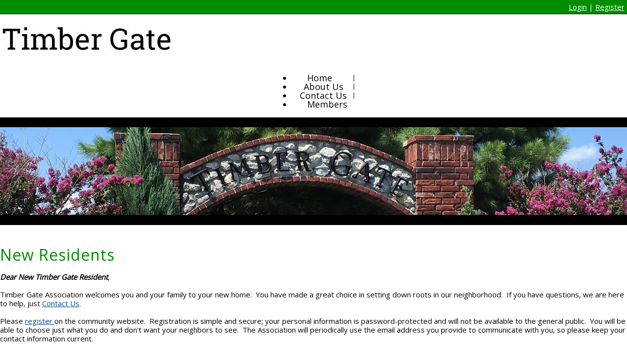

--- FILE ---
content_type: text/html; charset=UTF-8
request_url: https://www.timbergatehoa.com/info.php?pnum=2595643ab77bc1
body_size: 2615
content:
<!DOCTYPE html>
<html lang="en">
<head>
<meta property="og:title" content="Timber Gate. A residential community in Owasso, Oklahoma"><meta property="og:site_name" content="Timber Gate"><meta property="og:url" content="https://www.timbergatehoa.com/"><meta property="og:type" content="website"><meta property="og:image" content="https://www.timbergatehoa.com/admin2/adminfiles/grfx/opengraph/hoasites-opengraph.png"><meta property="og:description" content="Website by HOA Sites">
<meta http-equiv="Content-Type" content="text/html; charset=utf-8"/>
<script type="text/javascript" src="/admin2/common/scripts/vendor/tinymce/6.8.4/tinymce.min.js"></script>
<script type="text/javascript" src="/admin2/common/scripts/vendor/ckfinder3.7.0/ckfinder.js?v=1491"></script>
<script type="text/javascript" src="/admin2/common/scripts/dist/public-core-scripts.js?v=1491"></script>
<script type="text/javascript" src="/admin2/common/scripts/dist/public-core-scripts-css.js?v=1491"></script>
<script type="text/javascript" src="/admin2/common/scripts/dist/public-features-scripts.js?v=1491"></script>

<script type="text/javascript">
	$(function () {
		PublicPageLoader.init();
			});
</script>

<script type="text/javascript" src="/admin2/common/scripts/vendor/bootstrap/3.4.1/js/bootstrap.min.js"></script>
<script type="text/javascript" src="/admin2/common/scripts/vendor/mnw/scrolltotop.min.js"></script>
<link href="/admin2/common/scripts/vendor/bootstrap/3.4.1/css/bootstrap.min.css" rel="stylesheet" type="text/css"/>
<link href="/admin2/common/css/bs3-overrides.min.css" rel="stylesheet" type="text/css"/>
<meta name="viewport" content="width=device-width, initial-scale=1.0">

<title>Timber Gate. A residential community in Owasso, Oklahoma</title>
<meta name="keywords" content="timber gate, owasso, oklahoma, residential, homes, hoa, community, homeowner"/>
<meta name="description" content="Visit Timber Gate. A residential community in Owasso, Oklahoma. Browse our neighborhood information and resources in Owasso, Oklahoma. Homeowners Association for Timber Gate"/>

	<link href="/admin2/common/css/public-responsive.min.css?v=1491" rel="stylesheet" type="text/css"/>

<script src = "https://www.google.com/recaptcha/api.js"></script>
<link href="css/css.css" rel="stylesheet" type="text/css" />
<style>.boldtext{font-size:15px;color:#000000;font-weight:bold;}.boldtext2{font-size:15px;color:#000000;font-weight:bold;}.georgiafont{font-family:Georgia, Times New Roman, Times, serif, Times, serif;font-size:14px;color:#FFFFFF;font-weight:bold;}</style> 
<!-- InstanceBeginEditable name="head" -->

<!-- InstanceEndEditable -->


</head>
<body>
<div class="green-bar">
	<div class="container">
		<div class="row">
			<div class="col-md-12">
				<div class="login-links">
					<div class="ca loginExtraClass">
						<a href="/sl_login.php">Login</a> | <a href="/sl_register.php">Register</a>			</div>
				</div>
			</div>
		</div>
	</div>
</div>
<div class="container">
	<div class="row">
		<div class="col-md-12 logo">
			<a href="/default.php"><img src="grfx/logo.jpg" class="img-responsive" /></a>
		</div>
	</div>
	<div class="row">
		<div class="col-md-12">
						<script type="text/javascript">
				$(function () {
					PublicScripts.Designs.NavBars.setResponsiveDropDownBehavior();

					$(window).on("resize", function () {
						PublicScripts.Designs.NavBars.setResponsiveDropDownBehavior();
					});
				});
			</script>
			<nav class="navbar navbar-default" role="navigation">
				<div class="container-fluid">
					<div class="navbar-header">
						<button type="button" class="navbar-toggle" data-toggle="collapse" data-target="#bs-example-navbar-collapse-1">
							<span class="sr-only">Toggle navigation</span> <span class="icon-bar"></span>
							<span class="icon-bar"></span> <span class="icon-bar"></span>
						</button>
						<a class="navbar-brand" href="/">Menu</a>
					</div>

					<div class="collapse navbar-collapse" id="bs-example-navbar-collapse-1">
						<ul class="nav navbar-nav">
									<li class=""><a href="/default.php">Home</a></li>
		<li class=""><a href="/info.php?pnum=4595643ab72144">About Us</a></li>
		<li class=""><a href="/contact.php">Contact Us</a></li>
	<li class="dropdown ">
		<a href="#" class="dropdown-toggle noclick" data-toggle="dropdown">Members <b class="caret"></b></a>
		<ul class="dropdown-menu">
		<li><a href="/events.php">Upcoming Events</a></li>
		<li><a href="/info.php?pnum=2595643ab77bc1">New Residents</a></li>
		<li><a href="/quickpayment.php">Dues Payment</a></li>
		<li><a href="/info.php?pnum=7595643ab7928a">FAQs and Helpful Numbers</a></li>
		<li><a href="/info.php?pnum=4595643ab7b2eb">Meet the Board</a></li>
		<li><a href="/directory.php">Member Directory</a></li>
		<li><a href="/info.php?pnum=2595643ab7d4f1">Governing Documents</a></li>
		<li><a href="/info.php?pnum=3595643ab7fbeb">Report a Violation</a></li>
		<li><a href="/info.php?pnum=5595643ab80fb6">Architectural Requests</a></li>
		<li><a href="/info.php?pnum=4595643ab82147">Board Members Only</a></li>
		</ul>
	</li>
						</ul>
					</div>
				</div>
			</nav>
		</div>
	</div>
</div>
<div class="black-bar"></div>

	<div class="header-inner" style="background-image:url(/grfx/header_inner1a.jpg)"></div>
<div class="black-bar black-bar-bot"></div>
<div class="container">
	
			<div class="row">
				<div class="col-md-12">
					<div class="title"><!-- InstanceBeginEditable name="title2" -->New Residents<!-- InstanceEndEditable --></div>
				</div>
			</div>
			<div class="row">
				<div class="col-md-12">
					<!-- InstanceBeginEditable name="innerContent" -->
<div><em><strong>Dear New Timber Gate&nbsp;Resident</strong></em>,</div>

<div>&nbsp;</div>

<div>Timber Gate Association welcomes you and your family to your new home.&nbsp; You have made a great choice in setting down roots in our neighborhood.&nbsp; If you have questions, we are here to help,&nbsp;just <a href="contact.php">Contact Us</a>.</div>

<div>&nbsp;</div>

<div>Please <a href="sl_register.php">register </a>on the community website.&nbsp; Registration is simple and secure; your personal information is password-protected and will not be available to the general public.&nbsp; You will be able to choose&nbsp;just what you do and don&#39;t want your neighbors to see.&nbsp; The Association will periodically use the email address you provide to communicate with you, so please keep your contact information current.</div>

<div>&nbsp;</div>

<div>We will keep the website up-to-date with important events and information, so be sure to bookmark our site and check back often.&nbsp;&nbsp;We have&nbsp;neighborhood activities you&#39;ll want to know about -- Easter Egg Hunts for the kids, a neighborhood garage sale, and an annual picnic, among other things!</div>

<div>&nbsp;</div>

<div><strong><a href="http://www.timbergatehoa.com/info.php?pnum=7595643ab7928a">FAQs and Helpful Numbers</a>&nbsp;</strong>provides answers to general neighborhood questions and gives you contact information&nbsp;for emergencies, utilities,&nbsp;&nbsp;medical facilities and many other resources.&nbsp; Additionally, once you&#39;ve registered, you&#39;ll have complete access to all our governing documents (Bylaws, CC&amp;Rs, policies and procedures)&nbsp;, and you&#39;ll be able to&nbsp;report suspected CC&amp;R violations, and submit requests for architectural changes to your property that are governed by the CC&amp;Rs.</div>

<div>&nbsp;</div>

<div>We look forward to meeting you and your family, and again, welcome!</div>

<div>&nbsp;</div>

<div>Sincerely,</div>

<div>&nbsp;</div>

<div>Timber Gate Association</div>

<div>&nbsp;</div>

				
					<!-- InstanceEndEditable -->
				</div>
			</div>
		
</div>
<div class="black-bar black-bar-top"></div>
<div class="green-footer">
	<div class="container">
		<div class="row">
			<div class="col-md-4">
				
			</div>
			<div class="col-md-4">
				<div class="footer-connect"></div> 
				<div class="socialicons">  
					
				</div>
			</div>
			<div class="col-md-4 lastFooterColumn">
				
			</div>
		</div>
	</div>
</div>
<div class="black-footer">
	<div class="container">
		<div class="row">
			<div class="col-md-12">
				<div class="copyright">&copy; Copyright 2026 <a href="/default.php">Timber Gate</a>  | <a href="https://hoa-sites.com" rel="nofollow" target="_blank">Homeowners Association Website</a> by  <a href="https://hoa-sites.com" rel="nofollow" target="_blank">HOA Sites</a>  | <a href="/policies.php">Terms of Use</a>  | <a href="/admin2/adminfiles/default.php">Admin</a> 
</div>
			</div>
		</div>
	</div>
</div>

</body>
<!-- InstanceEnd --></html>

--- FILE ---
content_type: text/css
request_url: https://www.timbergatehoa.com/css/css.css
body_size: 2430
content:
@import url(https://fonts.googleapis.com/css?family=Open+Sans);
.loginExtraClass{
    text-align:right;
}
html, body {
	margin: 0px;
	height: 100%;
}

body {
	font-family: 'Open Sans', sans-serif;
	font-size: 15px;
	color: #000000;
	line-height: 18px;
	background-color: #fff;
}
@media (max-width: 991px) {
	.cream-bg {
		background: #F8F8F8;
	}
}

a:link, a:visited {
	color: #004B97;
	text-decoration: underline;
}

a:hover, a:active {
	color: #004B97;
	text-decoration: none;
}

.logo img {
	margin: 25px auto;
}

.green-bar {
	background: #008C00;
	border-bottom: 1px solid #000;
}
.black-bar {
	background: #000;
	height: 20px;
}
.black-bar-bot {
	margin-bottom: 35px;
}
.black-bar-top {
	margin-top: 35px;
}

.login-links {
	text-align: right;
	color: #fff;
	padding: 5px;
}
.login-links a {
	color: #fff;
}
.login-links a:hover {
	text-decoration: none;
}
@media(max-width:991px){
	.login-links {
		text-align: center;
		margin: 15px 0;
	}
}

.top-banner {
	height: 44px;
	background: url(../grfx/top_boxes.png) repeat-x top center;
}

.home-space {
	margin: 25px 0;
}

.contact-img {
	float: right;
}
@media(max-width:991px){
	.contact-img {
		float: none;
		margin: 20px auto;
	}
}

.header-inner {
	background-repeat: no-repeat;
	background-position: top center;
	background-size: cover;
	height: 180px;
}

.homeMap {
	background: #fff;
	padding: 15px;
	border: 1px solid #ccc;
}
.homeMap > div {
	border: 1px solid #ccc;
}
@media (max-width: 991px) {
	.homeMap {
		margin-top: 25px;
		margin-bottom: 30px;
	}
}

/*********************************/
/*** Navigation ****/
/*********************************/

.navbg {
	
}
.navbar {
	position: relative;
	background-color: transparent;
	font-size: 18px;
	border: none;
	margin-bottom: 0;
}

@media (min-width: 992px) {
	/* center nav */
	.navbar .navbar-nav {
		display: inline-block;
		float: none;
	}

	.navbar .navbar-collapse {
		text-align: center;
	}
	/* end center nav */
	.navbar .container-fluid, .navbar-collapse {
		padding: 0;
	}
	.navbar-header {
		display: none;
	}
	.navbar, .navbg {
		min-height: 36px;
	}
	.nav > li {
		padding: 0 10px;
		background: url(../grfx/menu-divider.png) right center no-repeat !important;
	}
	/* Color of main nav text */
	.nav > li > a {
		padding: 8px 5px;
		text-decoration: none;
		color: #000 !important;
		font-weight: normal;
	}
	.nav > li:first-child,  .nav > li:first-child > a {
		padding-left: 0;
	}
	.nav > li:last-child,  .nav > li:last-child > a {
		background: transparent !important;
		padding-right: 0;
	}
	/* Color of main nav on hover, along with the hover color of the bar that appears below text */
	.nav > li:hover > a {
	color: #004B97 !important;
	}
	/* Color of drop down menu text */
	.nav li ul li a {
		color: #747678;
	}
	/* Color of drop down menu text hover */
	.dropdown-menu > li > a:hover, .dropdown-menu > li > a:focus, .dropdown-submenu:hover > a, .dropdown-submenu:focus > a {
		color: #000 !important;
	}
	/* Color of drop down background */
	.nav li ul {
		background: #f5f7f8;
	}
	/* Border around drop down menu */
	.nav li:hover ul {
		border: 1px solid #d9dddf;
	}
	/* Color of border on bottom of drop down nav text */
	.nav li ul li {
		border-bottom: 1px solid #d9dddf;
	}
	.nav > li:last-child > a {
		background: transparent !important;
	}
	.nav .open > a, .nav .open > a:hover, .nav .open > a:focus {
		border-color: #fff;
	}
	
	.open > .dropdown-menu {
		display: none;
	}
	
	/* Dropdowns */
	.dropdown-menu {
		-webkit-border-radius: 0;
		-moz-border-radius: 0;
		border-radius: 0;
	}
	
	.nav li ul {
		display: none;
		z-index: 99;
		margin: 0px;
		padding: 10px 20px 10px 20px;
		background: #f5f7f8;
	}
	
	.nav li:hover ul {
		position: absolute;
		display: block;
		list-style-type: none;
	}
	
	.nav li ul li {
		font-size: 13px;
		margin: 0px;
		padding: 0px;
		width: 160px;
		-webkit-transition: all 0.3s;
		-moz-transition: all 0.3s;
		-o-transition: all 0.3s;
		-ms-transition: all 0.3s;
		transition: all 0.3s;
		border-bottom: 1px solid #d9dddf;
	}
	.nav li ul li:last-child {
		border-bottom: none;
	}
	
	.nav li ul li a {
		color: #747678;
		padding: 10px 0px 10px 0px;
		margin: 0px;
		display: block;
		text-decoration: none;
	}
	
	.nav li ul li:hover a {
		color: #0044AA;
	}
	.dropdown-menu>li>a:hover, .dropdown-menu>li>a:focus {
		background: none;
	}	
}

@media (max-width: 991px) {
	a.navbar-brand {
		color: #000 !important;
		text-shadow: none;
		text-decoration: none;
	}
	/* Color for main nav links on small responsive
	   Color of Background rollover
	*/
	.navbar-default .navbar-nav > li > a, .navbar-default .navbar-nav .open .dropdown-menu > li > a {
		color: #000;
		text-decoration: none;
		font-weight: normal;
	}
	/* Color of caret on responsive */
	.nav li.dropdown>.dropdown-toggle .caret, .navbar .nav li.dropdown>a:hover .caret, .nav li.dropdown>a:focus .caret {
		border-top-color: #000;
		border-bottom-color: #000;
	}
	/* Color of nav text when you hover AND background hover */
	.navbar-default .navbar-nav>li>a:hover, .navbar-default .navbar-nav>li>a:focus, .navbar-default .navbar-nav .open .dropdown-menu>li>a:hover, .navbar-default .navbar-nav .open .dropdown-menu>li>a:focus {
		color: #000;
		background: #f2f2f2;		
	}
	.navbar-header {
		display: block;
	}
	
	.navbg	{
		background: none;
	}
}

/*********************************/
/*** Social Media ****/
/*********************************/

.socialicons {
	text-align: center;
}

.social-network {
	display: inline-block;
	width: 31px;
	height: 29px;
	background-position: 0 0;
	cursor: pointer;
	border: 0px !important;
}

.social-network.facebook, .social-network.twitter, .social-network.google {
	background-position: 0 0;
}

.social-network.twitter:hover, .active .social-network.twitter, .social-network.facebook:hover, .active .social-network.facebook, .social-network.google:hover, .active .social-network.google {
	background-position: 0 -29px;
}

/* facebook */
.social-network.facebook {
	background: url(../grfx/icons_social_facebook.jpg) no-repeat top left;
}

/* twitter */
.social-network.twitter {
	background: url(../grfx/icons_social_twitter.jpg) no-repeat top left;
}

/* google */
.social-network.google {
	background: url(../grfx/icons_social_google.jpg) no-repeat top left;
}

/*********************************/
/*** Footer ****/
/*********************************/
.footer-connect {
	margin-bottom: 10px;
	font-size: 18px;
	text-align: center;
}

.copyright {
	font-size: 12px;
	color: #fff;
	text-align: center;
}

.copyright a:link, .copyright a:visited {
	text-decoration: none;
	color: #fff;
}

.copyright a:hover, .copyright a:active {
	color: #fff;
	text-decoration: underline;
}

.green-footer {
	background: #008C00;
	color: #fff;
	padding: 16px 0;
	font-size: 16px;
}

.black-footer {
	background: #000;
	padding: 15px 0;
}

.footerMap {
	background: #fff;
	padding: 15px;
}
.footerMap > div {
	border: 1px solid #ccc;
}
@media (max-width: 991px) {
	.green-footer .col-md-4 {
		margin-bottom: 15px;
	}
	.green-footer .col-md-4.lastFooterColumn {
		margin-bottom: 0;
	}
}

/*********************************/
/*** Central Styles ****/
/*********************************/

.title {
	font-size: 32px;
	line-height: 32px;
	font-weight: normal;
	color: #008C00;
	letter-spacing: 1px;
	padding-bottom: 20px;
	padding-top: 10px;
}

.title2 {
	font-family: Verdana, Geneva, sans-serif;
	font-size: 15px;
	font-weight: bold;
	color: #FFD9B3;
	text-shadow: 0 1px 0 #000;
	text-align: center;
	background-color: #660000;
	background-image: url(../grfx/bg_box.jpg);
	background-repeat: repeat-x;
}

.boldtext {
	font-family: 'Open Sans', sans-serif;
	font-size: 14px;
	color: #000;
	font-weight: normal;
}

.boldtext2 {
	font-family: 'Open Sans', sans-serif;
	font-size: 14px;
	color: #B10117;
	font-weight: normal;
}

.colortext {
	color: #262626;
}

.organizerrow {
	padding: 4px;
	font-weight: bold;
	color: #FFFFFF;
	background-color: #660000;
}

.organizerlight {
	background-color: #E5E5E5;
}

.dirviewrow {
	background-color: #008C00;
}

.dirviewtitle, .calendarhead {
	font-size: 14px;
	font-weight: normal;
	color: #fff;
	background-color: #008C00;
}

/*********************************/
/*** Home Page Boxes ****/
/*********************************/

.homeboxcontent {
	background-image: -webkit-gradient(
		linear,
		left top,
		left bottom,
		color-stop(0.2, #FEFAE7),
		color-stop(1, #FFFFFF)
	);
	background-image: -o-linear-gradient(bottom, #FEFAE7 20%, #FFFFFF 100%);
	background-image: -moz-linear-gradient(bottom, #FEFAE7 20%, #FFFFFF 100%);
	background-image: -webkit-linear-gradient(bottom, #FEFAE7 20%, #FFFFFF 100%);
	background-image: -ms-linear-gradient(bottom, #FEFAE7 20%, #FFFFFF 100%);
	background-image: linear-gradient(to bottom, #FEFAE7 20%, #FFFFFF 100%);
}

.homebox {
	border: 1px solid #660000;
}

.home-boxes-fluid {
	padding-left: 0 !important;
	padding-right: 0 !important;
}

/*********************************/
/*** Accordion Boxes ****/
/*********************************/
.accordion .calendarhead {
	background: #008C00;
	font-size: 16px;
	font-weight: normal;
}

.accordion a:link.calendarhead, .accordion a:active.calendarhead  {
	color: #fff;
	text-decoration: none;
}
.accordion-section-title.active, .accordion-section-title:hover {
	background: #000 !important;
}

.accordion-section-content {
	background-color: #EDEAE4;
}

/*********************************/
/*** Call to Action Form ****/
/*********************************/

.cta-header {
	font-size: 24px;
	margin-bottom: 15px;
}
.cta-wrapper label {
	font-weight: normal;
	margin: 5px 0 7px;
	font-size: 18px;
}
.cta-wrapper input[type="text"], .cta-wrapper input[type="password"], .cta-wrapper textarea {
	border-radius: 0;
	background: #fff;
}
.cta-wrapper #submit {
	margin-top: 7px;
}
@media (max-width: 991px) {
    .mnw-sidebar {
        margin-top: 30px;
    }
}

/*********************************/
/*** Special Snowflake Clayton Styles ****/
/*********************************/
.day strong, .dirviewtitle strong, .calendarhead th, .calendarhead strong {
	font-weight: normal;
}